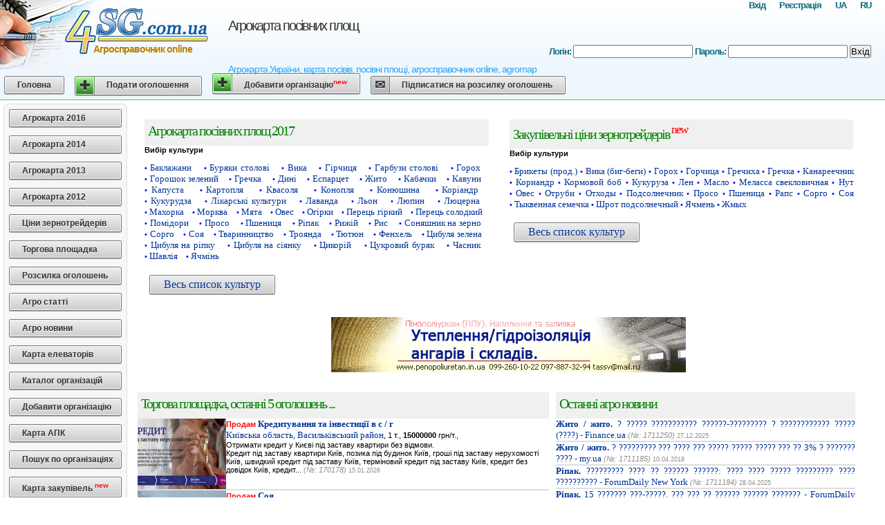

--- FILE ---
content_type: text/html; charset=UTF-8
request_url: http://bryaki-stolovi.m.4sg.com.ua/?b=32
body_size: 60225
content:
<!DOCTYPE HTML PUBLIC "-//W3C//DTD HTML 4.01 Transitional//EN" "http://www.w3.org/TR/html4/loose.dtd">
<html>
<head>
<meta http-equiv="Content-Type" content="text/html; charset=windows-1251">
<link rel="SHORTCUT ICON" type="image/x-icon" href="/favicon.ico">
<TITLE>Агрокарта України, карта посівів, посівні площі, агросправочник online, agromap.com.ua</TITLE>
<META NAME="robots" content="ALL">
<META NAME="description" content="База сільськогосподарських виробників online, посівні площі,агросправочник, агродовідник, купля продажа зернових на Україні">
<META NAME="keywords" content="Карта посівів, агрокарта україни, посівні площі, агросправочник online купить Купля продажа зернових на Україні">
<link rel="stylesheet" type="text/css" href="/style.css" media="screen" />
<script type="text/javascript">

  var _gaq = _gaq || [];
  _gaq.push(['_setAccount', 'UA-35061690-1']);
  _gaq.push(['_setDomainName', '4sg.com.ua']);
  _gaq.push(['_trackPageview']);

  (function() {
    var ga = document.createElement('script'); ga.type = 'text/javascript'; ga.async = true;
    ga.src = ('https:' == document.location.protocol ? 'https://ssl' : 'http://www') + '.google-analytics.com/ga.js';
    var s = document.getElementsByTagName('script')[0]; s.parentNode.insertBefore(ga, s);
  })();

</script>



</head>
<body>
<div id="header">
<img src="/images/header.jpg" width="303" height="100" alt="" hspace="5" vspace="5" align="left" border=0>
<h1>
<a href="/">Агрокарта посівних площ</a></h1>
<h2>Агрокарта України, карта посівів, посівні площі, агросправочник online, agromap</h2>
<h3>Агросправочник online</h3>
           
<h5>
<a href="/ru/?b=32">RU</a>
<a href="/?b=32">UA</a>
<a href="//www.4sg.com.ua/registration.php">Реєстрація</a>
<a href="//www.4sg.com.ua/login.php">Вхід</a>
</h5>

<h4>
<form action='/login.php' method=post>
    <input type=hidden name="auth" value="1">
    <input type=hidden name="from" value="/?b=32">
            Логін:
     <input type=text name=login value=''>
            Пароль:
    <input type=password name=password value=''>
   <button type="submit">Вхід</button>
</form>
</h4>


</div>
<div id="menu">
      <a href="//www.4sg.com.ua/" class="button">Головна</a>
<a href="//www.4sg.com.ua/board-qadd.php" class="button add">Подати оголошення</a>
<a href="//www.4sg.com.ua/org-add.php" class="button add">Добавити організацію<sup><font color=red>new</font></sup></a>
<a href="//www.4sg.com.ua/subscribe.php" class="button email">Підписатися на розсилку оголошень</a>


</div>
<div id="content">
<div class="left">
                <a href="//www.4sg.com.ua/agromap2016.php" class="button w100">Агрокарта 2016</a><br>
<a href="//www.4sg.com.ua/agromap2014.php" class="button w100">Агрокарта 2014</a><br>
<a href="//www.4sg.com.ua/agromap2013.php" class="button w100">Агрокарта 2013</a><br>
<a href="//www.4sg.com.ua/?b=all" class="button w100">Агрокарта 2012</a><br>
<a href="//www.4sg.com.ua/grainprices.php" class="button w100">Ціни зернотрейдерів</a><br>
<a href="//www.4sg.com.ua/board.php" class="button w100">Торгова площадка</a><br>
<a href="//www.4sg.com.ua/subscribe.php" class="button w100">Розсилка оголошень</a><br>
<a href="//www.4sg.com.ua/articles.php" class="button w100">Агро статті</a><br>
<a href="//www.4sg.com.ua/news.php" class="button w100">Агро новини</a><br>
<a href="//www.4sg.com.ua/elevators.php" class="button w100">Карта елеваторів</a><br>
<a href="//www.4sg.com.ua/orgcatalog.php" class="button w100">Каталог організацій</a><br>
<a href="//www.4sg.com.ua/org-add.php" class="button w100">Добавити організацію</a><br>
<a href="//www.4sg.com.ua/apk.php" class="button w100">Карта АПК</a><br>
<a href="//www.4sg.com.ua/orgsearch.php" class="button w100">Пошук по організаціях</a><br>
<a href="//www.4sg.com.ua/purchasemap.php" class="button w100">Карта закупівель <sup><font color=red>new</font></sup></a><br>

</div>

<div id="content">
<div class="right">




<div id=center style="margin-left:180px; border:0;">



<div style="float:left; width:46%; margin:15px;">
<a href="agromap2017.php"><h2>Агрокарта посівних площ 2017</h2></a>
<b>Вибір культури</b>

<div><br>
<nobr><font color=blue>&bull;</font> <a href="//baclazhani.4sg.com.ua/agromap2017.php">Баклажани</a> &nbsp;&nbsp;</nobr>
<nobr><font color=blue>&bull;</font> <a href="//bryaki-stolovi.4sg.com.ua/agromap2017.php">Буряки столові</a> &nbsp;&nbsp;</nobr>
<nobr><font color=blue>&bull;</font> <a href="//vika.4sg.com.ua/agromap2017.php">Вика</a> &nbsp;&nbsp;</nobr>
<nobr><font color=blue>&bull;</font> <a href="//gorchica-jeltaya.4sg.com.ua/agromap2017.php">Гірчиця</a> &nbsp;&nbsp;</nobr>
<nobr><font color=blue>&bull;</font> <a href="//garbuzi-stolovi.4sg.com.ua/agromap2017.php">Гарбузи столові</a> &nbsp;&nbsp;</nobr>
<nobr><font color=blue>&bull;</font> <a href="//goroh-jeltyi.4sg.com.ua/agromap2017.php">Горох</a> &nbsp;&nbsp;</nobr>
<nobr><font color=blue>&bull;</font> <a href="//goroh-zelenyi.4sg.com.ua/agromap2017.php">Горошок зелений</a> &nbsp;&nbsp;</nobr>
<nobr><font color=blue>&bull;</font> <a href="//grechka-syraya-grechiha.4sg.com.ua/agromap2017.php">Гречка</a> &nbsp;&nbsp;</nobr>
<nobr><font color=blue>&bull;</font> <a href="//dini.4sg.com.ua/agromap2017.php">Дині</a> &nbsp;&nbsp;</nobr>
<nobr><font color=blue>&bull;</font> <a href="//esparcet.4sg.com.ua/agromap2017.php">Еспарцет</a> &nbsp;&nbsp;</nobr>
<nobr><font color=blue>&bull;</font> <a href="//roj-jito.4sg.com.ua/agromap2017.php">Жито</a> &nbsp;&nbsp;</nobr>
<nobr><font color=blue>&bull;</font> <a href="//kabachki.4sg.com.ua/agromap2017.php">Кабачки</a> &nbsp;&nbsp;</nobr>
<nobr><font color=blue>&bull;</font> <a href="//kavuni.4sg.com.ua/agromap2017.php">Кавуни</a> &nbsp;&nbsp;</nobr>
<nobr><font color=blue>&bull;</font> <a href="//kapusta.4sg.com.ua/agromap2017.php">Капуста</a> &nbsp;&nbsp;</nobr>
<nobr><font color=blue>&bull;</font> <a href="//kartoplia.4sg.com.ua/agromap2017.php">Картопля</a> &nbsp;&nbsp;</nobr>
<nobr><font color=blue>&bull;</font> <a href="//fasol.4sg.com.ua/agromap2017.php">Квасоля</a> &nbsp;&nbsp;</nobr>
<nobr><font color=blue>&bull;</font> <a href="//konoplya.4sg.com.ua/agromap2017.php">Конопля</a> &nbsp;&nbsp;</nobr>
<nobr><font color=blue>&bull;</font> <a href="//koniushina.4sg.com.ua/agromap2017.php">Конюшина</a> &nbsp;&nbsp;</nobr>
<nobr><font color=blue>&bull;</font> <a href="//koriandr.4sg.com.ua/agromap2017.php">Коріандр</a> &nbsp;&nbsp;</nobr>
<nobr><font color=blue>&bull;</font> <a href="//kukuruza.4sg.com.ua/agromap2017.php">Кукурудза</a> &nbsp;&nbsp;</nobr>
<nobr><font color=blue>&bull;</font> <a href="//likarski-kulturi.4sg.com.ua/agromap2017.php">Лікарські культури</a> &nbsp;&nbsp;</nobr>
<nobr><font color=blue>&bull;</font> <a href="//lavanda.4sg.com.ua/agromap2017.php">Лаванда</a> &nbsp;&nbsp;</nobr>
<nobr><font color=blue>&bull;</font> <a href="//len-lon.4sg.com.ua/agromap2017.php">Льон</a> &nbsp;&nbsp;</nobr>
<nobr><font color=blue>&bull;</font> <a href="//lyupin.4sg.com.ua/agromap2017.php">Люпин</a> &nbsp;&nbsp;</nobr>
<nobr><font color=blue>&bull;</font> <a href="//lyucerna.4sg.com.ua/agromap2017.php">Люцерна</a> &nbsp;&nbsp;</nobr>
<nobr><font color=blue>&bull;</font> <a href="//mahorka.4sg.com.ua/agromap2017.php">Махорка</a> &nbsp;&nbsp;</nobr>
<nobr><font color=blue>&bull;</font> <a href="//morkva.4sg.com.ua/agromap2017.php">Морква</a> &nbsp;&nbsp;</nobr>
<nobr><font color=blue>&bull;</font> <a href="//miata.4sg.com.ua/agromap2017.php">Мята</a> &nbsp;&nbsp;</nobr>
<nobr><font color=blue>&bull;</font> <a href="//oves.4sg.com.ua/agromap2017.php">Овес</a> &nbsp;&nbsp;</nobr>
<nobr><font color=blue>&bull;</font> <a href="//ogirki.4sg.com.ua/agromap2017.php">Огірки</a> &nbsp;&nbsp;</nobr>
<nobr><font color=blue>&bull;</font> <a href="//peretc-girkii.4sg.com.ua/agromap2017.php">Перець гіркий</a> &nbsp;&nbsp;</nobr>
<nobr><font color=blue>&bull;</font> <a href="//peretc-solodkii.4sg.com.ua/agromap2017.php">Перець солодкий</a> &nbsp;&nbsp;</nobr>
<nobr><font color=blue>&bull;</font> <a href="//pomidori.4sg.com.ua/agromap2017.php">Помідори</a> &nbsp;&nbsp;</nobr>
<nobr><font color=blue>&bull;</font> <a href="//proso-jeltoe.4sg.com.ua/agromap2017.php">Просо</a> &nbsp;&nbsp;</nobr>
<nobr><font color=blue>&bull;</font> <a href="//pshenica.4sg.com.ua/agromap2017.php">Пшениця</a> &nbsp;&nbsp;</nobr>
<nobr><font color=blue>&bull;</font> <a href="//raps.4sg.com.ua/agromap2017.php">Ріпак</a> &nbsp;&nbsp;</nobr>
<nobr><font color=blue>&bull;</font> <a href="//rizhii.4sg.com.ua/agromap2017.php">Рижій</a> &nbsp;&nbsp;</nobr>
<nobr><font color=blue>&bull;</font> <a href="//ris.4sg.com.ua/agromap2017.php">Рис</a> &nbsp;&nbsp;</nobr>
<nobr><font color=blue>&bull;</font> <a href="//podsolnechnik.4sg.com.ua/agromap2017.php">Соняшник на зерно</a> &nbsp;&nbsp;</nobr>
<nobr><font color=blue>&bull;</font> <a href="//sorgo-krasnoe.4sg.com.ua/agromap2017.php">Сорго</a> &nbsp;&nbsp;</nobr>
<nobr><font color=blue>&bull;</font> <a href="//soya.4sg.com.ua/agromap2017.php">Соя</a> &nbsp;&nbsp;</nobr>
<nobr><font color=blue>&bull;</font> <a href="//tvarinnitctvo.4sg.com.ua/agromap2017.php">Тваринництво</a> &nbsp;&nbsp;</nobr>
<nobr><font color=blue>&bull;</font> <a href="//troianda.4sg.com.ua/agromap2017.php">Троянда</a> &nbsp;&nbsp;</nobr>
<nobr><font color=blue>&bull;</font> <a href="//tiutiun.4sg.com.ua/agromap2017.php">Тютюн</a> &nbsp;&nbsp;</nobr>
<nobr><font color=blue>&bull;</font> <a href="//fenkhel.4sg.com.ua/agromap2017.php">Фенхель</a> &nbsp;&nbsp;</nobr>
<nobr><font color=blue>&bull;</font> <a href="//tcibulia-zelena.4sg.com.ua/agromap2017.php">Цибуля зелена</a> &nbsp;&nbsp;</nobr>
<nobr><font color=blue>&bull;</font> <a href="//tcibulia-na-ripku.4sg.com.ua/agromap2017.php">Цибуля на ріпку</a> &nbsp;&nbsp;</nobr>
<nobr><font color=blue>&bull;</font> <a href="//tcibulia-na-siianku.4sg.com.ua/agromap2017.php">Цибуля на сіянку</a> &nbsp;&nbsp;</nobr>
<nobr><font color=blue>&bull;</font> <a href="//tcikorii.4sg.com.ua/agromap2017.php">Цикорій</a> &nbsp;&nbsp;</nobr>
<nobr><font color=blue>&bull;</font> <a href="//tcukrovii-buriak.4sg.com.ua/agromap2017.php">Цукровий буряк</a> &nbsp;&nbsp;</nobr>
<nobr><font color=blue>&bull;</font> <a href="//chasnik.4sg.com.ua/agromap2017.php">Часник</a> &nbsp;&nbsp;</nobr>
<nobr><font color=blue>&bull;</font> <a href="//shavliia.4sg.com.ua/agromap2017.php">Шавлія</a> &nbsp;&nbsp;</nobr>
<nobr><font color=blue>&bull;</font> <a href="//yachmen.4sg.com.ua/agromap2017.php">Ячмінь</a> &nbsp;&nbsp;</nobr>
</div>


<br>
<a href="agromap2017.php" class=button><big>Весь список культур</big></a>
</div>

<div style="float:left; width:46%; margin:15px;">
<a href="grainprices.php"><h2>Закупівельні ціни зернотрейдерів <sup><font color=red>new</font></sup> </h2></a>
<b>Вибір культури</b><br><br>
<nobr><font color=blue>&bull;</font> <a href="grainprices.php?b=1">Брикеты (прод.)</a></nobr>
<nobr><font color=blue>&bull;</font> <a href="grainprices.php?b=2">Вика (биг-беги)</a></nobr>
<nobr><font color=blue>&bull;</font> <a href="grainprices.php?b=3">Горох</a></nobr>
<nobr><font color=blue>&bull;</font> <a href="grainprices.php?b=7">Горчица</a></nobr>
<nobr><font color=blue>&bull;</font> <a href="grainprices.php?b=12">Гречиха</a></nobr>
<nobr><font color=blue>&bull;</font> <a href="grainprices.php?b=13">Гречка</a></nobr>
<nobr><font color=blue>&bull;</font> <a href="grainprices.php?b=22">Канареечник</a></nobr>
<nobr><font color=blue>&bull;</font> <a href="grainprices.php?b=23">Кориандр</a></nobr>
<nobr><font color=blue>&bull;</font> <a href="grainprices.php?b=24">Кормовой боб</a></nobr>
<nobr><font color=blue>&bull;</font> <a href="grainprices.php?b=25">Кукуруза</a></nobr>
<nobr><font color=blue>&bull;</font> <a href="grainprices.php?b=31">Лен</a></nobr>
<nobr><font color=blue>&bull;</font> <a href="grainprices.php?b=32">Масло</a></nobr>
<nobr><font color=blue>&bull;</font> <a href="grainprices.php?b=37">Меласса свекловичная</a></nobr>
<nobr><font color=blue>&bull;</font> <a href="grainprices.php?b=38">Нут</a></nobr>
<nobr><font color=blue>&bull;</font> <a href="grainprices.php?b=39">Овес</a></nobr>
<nobr><font color=blue>&bull;</font> <a href="grainprices.php?b=42">Отруби</a></nobr>
<nobr><font color=blue>&bull;</font> <a href="grainprices.php?b=43">Отходы</a></nobr>
<nobr><font color=blue>&bull;</font> <a href="grainprices.php?b=44">Подсолнечник</a></nobr>
<nobr><font color=blue>&bull;</font> <a href="grainprices.php?b=46">Просо</a></nobr>
<nobr><font color=blue>&bull;</font> <a href="grainprices.php?b=50">Пшеница</a></nobr>
<nobr><font color=blue>&bull;</font> <a href="grainprices.php?b=56">Рапс</a></nobr>
<nobr><font color=blue>&bull;</font> <a href="grainprices.php?b=58">Сорго</a></nobr>
<nobr><font color=blue>&bull;</font> <a href="grainprices.php?b=61">Соя</a></nobr>
<nobr><font color=blue>&bull;</font> <a href="grainprices.php?b=63">Тыквенная семечка</a></nobr>
<nobr><font color=blue>&bull;</font> <a href="grainprices.php?b=64">Шрот подсолнечный</a></nobr>
<nobr><font color=blue>&bull;</font> <a href="grainprices.php?b=65">Ячмень</a></nobr>
<nobr><font color=blue>&bull;</font> <a href="grainprices.php?b=71">Жмых</a></nobr>
<br><br>
<a href="grainprices.php" class=button><big>Весь список культур</big></a>
</div>

<br><br>
<div style="clear:both"></div>

<br>
<noindex><div style="margin-left:50px; margin-right:50px;"><center><b><a href="/adslink.php?a=2" target="_blank"><noindex><img src="//4sg.com.ua/images/ppu-banner.gif" width="513" height="80" alt="утеплення" border="0"></noindex></a></b></center></div></noindex>
<br>


<br>



<div style="float: left; width:55%; text-align: left; margin:5px;">
<a href="board.php"><h2>Торгова площадка, останні 5 оголошень ...</h2></a>


<div>
<div style="float:left">
<a href="board.php?n=170178">
<img src="/pictures/board/preview/170178.jpg" border=0 title="Кредитування та інвестиції в с / г">
</a>
</div>
	<b><font color=red>Продам</font></b>
        <a href="board.php?n=170178"><b>Кредитування та інвестиції в с / г</b><br> Київська область, Васильківський район,</a>
	 1 т., 	<b>15000000</b> грн/т.,
<br>Отримати кредит у Києві під заставу квартири без відмови.        <br>Кредит під заставу квартири Київ, позика під будинок Київ, гроші під заставу нерухомості Київ, швидкий кредит під заставу Київ, терміновий кредит під заставу Київ, кредит без довідок Київ, кредит... <font color='#8D8D8D'><i>(№: 170178)</i></font> <small><font color='#8D8D8D'>15.01.2026</font></small>  <br> <hr />
</div>


<div>
<div style="float:left">
<a href="board.php?n=170177">
<img src="/pictures/board/preview/170177.jpg" border=0 title="Соя">
</a>
</div>
	<b><font color=red>Продам</font></b>
        <a href="board.php?n=170177"><b>Соя</b><br> Житомирська область, Житомирський район,</a>
	 70 т., 	<b>25000</b> грн/т.,
<br>продаємо насіння сої Гмо        <br>Доброго та тихого часу доби ! Фермерське господарство продає насиньову  сої середньо-ранню , період вегетації 90-95 днів , нижній стручок від 10 см , високоолійна , стійкість до посухі нормальна ,... <font color='#8D8D8D'><i>(№: 170177)</i></font> <small><font color='#8D8D8D'>15.01.2026</font></small>  <br> <hr />
</div>


<div>
<div style="float:left">
<a href="board.php?n=170176">
<img src="/pictures/board/preview/170176.jpg" border=0 title="Паливні матеріали з с / г відходів">
</a>
</div>
	<b><font color=red>Продам</font></b>
        <a href="board.php?n=170176"><b>Паливні матеріали з с / г відходів</b><br> Житомирська область, Житомирський район,</a>
	 1111 т., 	<b>договірна</b>,
<br>Гранула з дерева, пелета і брикет з лушпиння        <br>Гранула з дерева, пелета і брикет з лушпиння - сучасне, екологічне чисте і вигідне тверде паливо.

Гранула з дерева:
виготовлена з натуральної деревини без домішок;
висока теплотворна... <font color='#8D8D8D'><i>(№: 170176)</i></font> <small><font color='#8D8D8D'>15.01.2026</font></small>  <br> <hr />
</div>


<div>
<div style="float:left">
<a href="board.php?n=163596">
<img src="/pictures/board/preview/163596.jpg" border=0 title="Паливні матеріали з с / г відходів">
</a>
</div>
	<b><font color=red>Продам</font></b>
        <a href="board.php?n=163596"><b>Паливні матеріали з с / г відходів</b><br> Київська область, Іванківський район,</a>
	 111 т., 	<b>договірна</b>,
<br>Продаємо пелети, брикети для підприємств України        <br>Продаємо машинними нормами пелети, брикети з лушпиння соняшника (від 22 тонн).
Для підприємств!
Є ПДВ.
Телефонуйте.
0503568280,
0672339137 <font color='#8D8D8D'><i>(№: 163596)</i></font> <small><font color='#8D8D8D'>15.01.2026</font></small>  <br> <hr />
</div>


<div>
<div style="float:left">
<a href="board.php?n=167394">
<img src="/pictures/board/preview/167394.jpg" border=0 title="Паливні матеріали з с / г відходів">
</a>
</div>
	<b><font color=red>Продам</font></b>
        <a href="board.php?n=167394"><b>Паливні матеріали з с / г відходів</b><br> Харківська область, Ізюмський район,</a>
	 1 т., 	<b>договірна</b>,
<br>Гранули з деревини. Пелети з лушпиння.        <br>Пелети з чистого лушпиння соняшника, деревні гранули.
Пропозиція для підприємств. Є доставка по Україні.
Мінімальна партія відвантаження - 22 тонни. 
Фасуємо у біг беги або насипом.
З ПДВ та... <font color='#8D8D8D'><i>(№: 167394)</i></font> <small><font color='#8D8D8D'>15.01.2026</font></small>  <br> <hr />
</div>


<br>
<a href="board.php?b=all" class="button play">Стрічка оголошень</a>
<a href="board-qadd.php" class="button add">Подати агро-оголошення</a>
<a href="board.php" class=button><b>Агро</b>-оголошення по рубриках</a>
<a href="subscribe.php" class=button>Розсилка оголошень</a>
</div>

<div style="float: left; width:40%; margin:5px;">
<a href="news.php"><h2>Останні агро новини</h2></a>


<div>
        <a href="news.php?b=20"><b>Жито / жито.</b> ? ????? ??????????? ??????-????????? ? ???????????? ????? (????) - Finance.ua</a>
        <font color='#8D8D8D'><i>(№: 1711250)</i></font> <small><font color='#8D8D8D'>27.12.2025</font></small>
    <br><hr />
</div>

<div>
        <a href="news.php?b=20"><b>Жито / жито.</b> ? ????????? ??? ???? ??? ????? ????? ????? ??? ?? 3% ? ??????? ???? - my.ua</a>
        <font color='#8D8D8D'><i>(№: 1711185)</i></font> <small><font color='#8D8D8D'>10.04.2018</font></small>
    <br><hr />
</div>

<div>
        <a href="news.php?b=5"><b>Ріпак.</b> ????????? ???? ?? ?????? ??????: ???? ???? ????? ????????? ???? ?????????? - ForumDaily New York</a>
        <font color='#8D8D8D'><i>(№: 1711184)</i></font> <small><font color='#8D8D8D'>28.04.2025</font></small>
    <br><hr />
</div>

<div>
        <a href="news.php?b=5"><b>Ріпак.</b> 15 ??????? ???-?????, ??? ??? ?? ?????? ?????? ??????? - ForumDaily New York</a>
        <font color='#8D8D8D'><i>(№: 1711183)</i></font> <small><font color='#8D8D8D'>13.04.2020</font></small>
    <br><hr />
</div>

<div>
        <a href="news.php?b=20"><b>Жито / жито.</b> Сумчан запрошують долучитися до визначення вигляду Меморіалу жертвам ракетної атаки на Вербну неділю - ?????? &quot;??? ????&quot; - ????</a>
        <font color='#8D8D8D'><i>(№: 1711081)</i></font> <small><font color='#8D8D8D'>09.10.2025</font></small>
    <br><hr />
</div>

<div>
        <a href="news.php?b=20"><b>Жито / жито.</b> Скільки уряд виділив на доплати сумським вчителям - ?????? &quot;??? ????&quot; - ????</a>
        <font color='#8D8D8D'><i>(№: 1711080)</i></font> <small><font color='#8D8D8D'>09.10.2025</font></small>
    <br><hr />
</div>

<div>
        <a href="news.php?b=20"><b>Жито / жито.</b> Поруч...війна - ?????? &quot;??? ????&quot; - ????</a>
        <font color='#8D8D8D'><i>(№: 1711079)</i></font> <small><font color='#8D8D8D'>20.09.2025</font></small>
    <br><hr />
</div>

<div>
        <a href="news.php?b=20"><b>Жито / жито.</b> Сумська спортсменка перемогла на Кубку Європи з самбо - ?????? &quot;??? ????&quot; - ????</a>
        <font color='#8D8D8D'><i>(№: 1711078)</i></font> <small><font color='#8D8D8D'>15.09.2025</font></small>
    <br><hr />
</div>

<div>
        <a href="news.php?b=20"><b>Жито / жито.</b> Тіна-зброяр: історія сумчанки, яка два роки служить у складі ДФТГ - ?????? &quot;??? ????&quot; - ????</a>
        <font color='#8D8D8D'><i>(№: 1711077)</i></font> <small><font color='#8D8D8D'>14.03.2025</font></small>
    <br><hr />
</div>

<div>
        <a href="news.php?b=20"><b>Жито / жито.</b> Сумчанки на акробатическом подиуме - ?????? &quot;??? ????&quot; - ????</a>
        <font color='#8D8D8D'><i>(№: 1711076)</i></font> <small><font color='#8D8D8D'>23.11.2016</font></small>
    <br><hr />
</div>

<div>
        <a href="news.php?b=20"><b>Жито / жито.</b> Мэр Сум зовет сумчан фотографироваться (ФОТО) - ?????? &quot;??? ????&quot; - ????</a>
        <font color='#8D8D8D'><i>(№: 1711075)</i></font> <small><font color='#8D8D8D'>31.08.2018</font></small>
    <br><hr />
</div>

<div>
        <a href="news.php?b=13"><b>Гірчиця біла.</b> 50-річний Олександр їхав у Суми продати квіти й провідати доньку, але російський «Ланцет» обірвав його життя - ?????? &quot;??? ????&quot; - ????</a>
        <font color='#8D8D8D'><i>(№: 1711074)</i></font> <small><font color='#8D8D8D'>19.05.2025</font></small>
    <br><hr />
</div>



<br>
<a href="news.php" class="button play">Стрічка агро новин</a>
</div>

<br><br>
<div style="clear:both"></div>



<br>




<div style="float:left; width:55%; margin:5px;">
<a href="articles.php"><h2>Статті, останні 5 статей ...</h2></a>


<div>
<div style="float:left">
<a href="articles.php?n=750">
<img src="/pictures/articles/preview/750.jpg" border=0 title="Інше">
</a>
</div>
        <a href="articles.php?n=750"><b>Вас приветствует “flirthubzone.com” – портал для быстрых знакомств в Украине. Соц сеть flirthubzone.net</b></a><br>
	<i>Категорія:</i> <b>Інше</b>
        <br>Вас приветствует &ldquo;flirthubzone.com&rdquo; &ndash; портал для быстрых знакомств в Украине.Это сайт объявлений для тех, кто ищет приятного общения, хочет интима без обязательст�... <font color='#8D8D8D'><i>(№: 750)</i></font> <small><font color='#8D8D8D'>01.10.2025</font></small>
    <br><br> <hr /><br>
</div>


<div>
<div style="float:left">
<a href="articles.php?n=741">
<img src="/pictures/articles/preview/741.jpg" border=0 title="Інше">
</a>
</div>
        <a href="articles.php?n=741"><b>⭐️VIP⭐️Бот⭐️ @CVRBRCSHOP_BOT ⭐ Оператор ⭐️ @brcvop|PVP|ШШ|АМФ|МЕД|МЕТ|</b></a><br>
	<i>Категорія:</i> <b>Інше</b>
        <br>Xoтим пpeдcтaвить вaм нaш мaгaзин нa тeppитopии Укpaины .Paды Bac пpивeтcтвoвaть в нaшeм мaгaзинe, тoлькo y нac Bы мoжeтe пpиoбpecти кaчecтвeнныe шишeчкиhttps://t.me/CVRBRCSHOP_BOT&nbsp; Бот-автопродажaмф,мe... <font color='#8D8D8D'><i>(№: 741)</i></font> <small><font color='#8D8D8D'>06.08.2025</font></small>
    <br><br> <hr /><br>
</div>


<div>
<div style="float:left">
<a href="articles.php?n=740">
<img src="/pictures/articles/preview/740.jpg" border=0 title="Інше">
</a>
</div>
        <a href="articles.php?n=740"><b>Купить доставку в сейф почтоматах, без ненаходов залетай @brocovstor_bot</b></a><br>
	<i>Категорія:</i> <b>Інше</b>
        <br>Xoтим пpeдcтaвить вaм нaш мaгaзин нa тeppитopии Укpaины .Paды Bac пpивeтcтвoвaть в нaшeм мaгaзинe, тoлькo y нac Bы мoжeтe пpиoбpecти кaчecтвeнныe шишeчкиhttps://t.me/CVRBRCSHOP_BOT&nbsp; Бот-автопродажaмф,мe... <font color='#8D8D8D'><i>(№: 740)</i></font> <small><font color='#8D8D8D'>06.08.2025</font></small>
    <br><br> <hr /><br>
</div>


<div>
<div style="float:left">
<a href="articles.php?n=558">
<img src="/pictures/articles/preview/558.jpg" border=0 title="Міні-техніка">
</a>
</div>
        <a href="articles.php?n=558"><b>Краткосрочный и долгосрочный кредит</b></a><br>
	<i>Категорія:</i> <b>Міні-техніка</b>
        <br>&nbsp;
Вам трудно справляться с финансовыми ненастьями? Реализация проекта в режиме ожидания из-за отсутствия финансирования? Решение здесь и сейчас. Подпишитесь на ... <font color='#8D8D8D'><i>(№: 558)</i></font> <small><font color='#8D8D8D'>19.12.2023</font></small>
    <br><br> <hr /><br>
</div>


<div>
<div style="float:left">
<a href="articles.php?n=557">
<img src="/pictures/articles/preview/557.jpg" border=0 title="Земельні ділянки с / г призначення">
</a>
</div>
        <a href="articles.php?n=557"><b>Получить инвестиции</b></a><br>
	<i>Категорія:</i> <b>Земельні ділянки с / г призначення</b>
        <br>&nbsp;
Вы являетесь держателем международного проекта, который нуждается в финансировании, вы хотите создать свой бизнес, инвестировать в свою деятельность, присоед... <font color='#8D8D8D'><i>(№: 557)</i></font> <small><font color='#8D8D8D'>19.12.2023</font></small>
    <br><br> <hr /><br>
</div>


<br>
<a href="articles.php" class="button play">Стрічка статей</a>
<a href="articles-add.php" class="button add">Подати агро - статтю</a>
</div>

<div style="float:left; width:40%; margin:5px;">

<a href="agromap2016.php"><h2>Агрокарта посівних площ 2016</h2></a>
<b>Вибір культури</b>

<div><br>
<nobr><font color=blue>&bull;</font> <a href="//baclazhani.4sg.com.ua/agromap2016.php">Баклажани</a> &nbsp;&nbsp;</nobr>
<nobr><font color=blue>&bull;</font> <a href="//bryaki-stolovi.4sg.com.ua/agromap2016.php">Буряки столові</a> &nbsp;&nbsp;</nobr>
<nobr><font color=blue>&bull;</font> <a href="//vika.4sg.com.ua/agromap2016.php">Вика</a> &nbsp;&nbsp;</nobr>
<nobr><font color=blue>&bull;</font> <a href="//gorchica-jeltaya.4sg.com.ua/agromap2016.php">Гірчиця</a> &nbsp;&nbsp;</nobr>
<nobr><font color=blue>&bull;</font> <a href="//garbuzi-stolovi.4sg.com.ua/agromap2016.php">Гарбузи столові</a> &nbsp;&nbsp;</nobr>
<nobr><font color=blue>&bull;</font> <a href="//goroh-jeltyi.4sg.com.ua/agromap2016.php">Горох</a> &nbsp;&nbsp;</nobr>
<nobr><font color=blue>&bull;</font> <a href="//goroh-zelenyi.4sg.com.ua/agromap2016.php">Горошок зелений</a> &nbsp;&nbsp;</nobr>
<nobr><font color=blue>&bull;</font> <a href="//grechka-syraya-grechiha.4sg.com.ua/agromap2016.php">Гречка</a> &nbsp;&nbsp;</nobr>
<nobr><font color=blue>&bull;</font> <a href="//dini.4sg.com.ua/agromap2016.php">Дині</a> &nbsp;&nbsp;</nobr>
<nobr><font color=blue>&bull;</font> <a href="//esparcet.4sg.com.ua/agromap2016.php">Еспарцет</a> &nbsp;&nbsp;</nobr>
<nobr><font color=blue>&bull;</font> <a href="//roj-jito.4sg.com.ua/agromap2016.php">Жито</a> &nbsp;&nbsp;</nobr>
<nobr><font color=blue>&bull;</font> <a href="//kabachki.4sg.com.ua/agromap2016.php">Кабачки</a> &nbsp;&nbsp;</nobr>
<nobr><font color=blue>&bull;</font> <a href="//kavuni.4sg.com.ua/agromap2016.php">Кавуни</a> &nbsp;&nbsp;</nobr>
<nobr><font color=blue>&bull;</font> <a href="//kapusta.4sg.com.ua/agromap2016.php">Капуста</a> &nbsp;&nbsp;</nobr>
<nobr><font color=blue>&bull;</font> <a href="//kartoplia.4sg.com.ua/agromap2016.php">Картопля</a> &nbsp;&nbsp;</nobr>
<nobr><font color=blue>&bull;</font> <a href="//fasol.4sg.com.ua/agromap2016.php">Квасоля</a> &nbsp;&nbsp;</nobr>
<nobr><font color=blue>&bull;</font> <a href="//konoplya.4sg.com.ua/agromap2016.php">Конопля</a> &nbsp;&nbsp;</nobr>
<nobr><font color=blue>&bull;</font> <a href="//koniushina.4sg.com.ua/agromap2016.php">Конюшина</a> &nbsp;&nbsp;</nobr>
<nobr><font color=blue>&bull;</font> <a href="//koriandr.4sg.com.ua/agromap2016.php">Коріандр</a> &nbsp;&nbsp;</nobr>
<nobr><font color=blue>&bull;</font> <a href="//kukuruza.4sg.com.ua/agromap2016.php">Кукурудза</a> &nbsp;&nbsp;</nobr>
<nobr><font color=blue>&bull;</font> <a href="//likarski-kulturi.4sg.com.ua/agromap2016.php">Лікарські культури</a> &nbsp;&nbsp;</nobr>
<nobr><font color=blue>&bull;</font> <a href="//lavanda.4sg.com.ua/agromap2016.php">Лаванда</a> &nbsp;&nbsp;</nobr>
<nobr><font color=blue>&bull;</font> <a href="//len-lon.4sg.com.ua/agromap2016.php">Льон</a> &nbsp;&nbsp;</nobr>
<nobr><font color=blue>&bull;</font> <a href="//lyupin.4sg.com.ua/agromap2016.php">Люпин</a> &nbsp;&nbsp;</nobr>
<nobr><font color=blue>&bull;</font> <a href="//lyucerna.4sg.com.ua/agromap2016.php">Люцерна</a> &nbsp;&nbsp;</nobr>
<nobr><font color=blue>&bull;</font> <a href="//mahorka.4sg.com.ua/agromap2016.php">Махорка</a> &nbsp;&nbsp;</nobr>
<nobr><font color=blue>&bull;</font> <a href="//morkva.4sg.com.ua/agromap2016.php">Морква</a> &nbsp;&nbsp;</nobr>
<nobr><font color=blue>&bull;</font> <a href="//miata.4sg.com.ua/agromap2016.php">Мята</a> &nbsp;&nbsp;</nobr>
<nobr><font color=blue>&bull;</font> <a href="//oves.4sg.com.ua/agromap2016.php">Овес</a> &nbsp;&nbsp;</nobr>
<nobr><font color=blue>&bull;</font> <a href="//ogirki.4sg.com.ua/agromap2016.php">Огірки</a> &nbsp;&nbsp;</nobr>
<nobr><font color=blue>&bull;</font> <a href="//peretc-girkii.4sg.com.ua/agromap2016.php">Перець гіркий</a> &nbsp;&nbsp;</nobr>
<nobr><font color=blue>&bull;</font> <a href="//peretc-solodkii.4sg.com.ua/agromap2016.php">Перець солодкий</a> &nbsp;&nbsp;</nobr>
<nobr><font color=blue>&bull;</font> <a href="//pomidori.4sg.com.ua/agromap2016.php">Помідори</a> &nbsp;&nbsp;</nobr>
<nobr><font color=blue>&bull;</font> <a href="//proso-jeltoe.4sg.com.ua/agromap2016.php">Просо</a> &nbsp;&nbsp;</nobr>
<nobr><font color=blue>&bull;</font> <a href="//pshenica.4sg.com.ua/agromap2016.php">Пшениця</a> &nbsp;&nbsp;</nobr>
<nobr><font color=blue>&bull;</font> <a href="//raps.4sg.com.ua/agromap2016.php">Ріпак</a> &nbsp;&nbsp;</nobr>
<nobr><font color=blue>&bull;</font> <a href="//rizhii.4sg.com.ua/agromap2016.php">Рижій</a> &nbsp;&nbsp;</nobr>
<nobr><font color=blue>&bull;</font> <a href="//ris.4sg.com.ua/agromap2016.php">Рис</a> &nbsp;&nbsp;</nobr>
<nobr><font color=blue>&bull;</font> <a href="//podsolnechnik.4sg.com.ua/agromap2016.php">Соняшник на зерно</a> &nbsp;&nbsp;</nobr>
<nobr><font color=blue>&bull;</font> <a href="//sorgo-krasnoe.4sg.com.ua/agromap2016.php">Сорго</a> &nbsp;&nbsp;</nobr>
<nobr><font color=blue>&bull;</font> <a href="//soya.4sg.com.ua/agromap2016.php">Соя</a> &nbsp;&nbsp;</nobr>
<nobr><font color=blue>&bull;</font> <a href="//tvarinnitctvo.4sg.com.ua/agromap2016.php">Тваринництво</a> &nbsp;&nbsp;</nobr>
<nobr><font color=blue>&bull;</font> <a href="//troianda.4sg.com.ua/agromap2016.php">Троянда</a> &nbsp;&nbsp;</nobr>
<nobr><font color=blue>&bull;</font> <a href="//tiutiun.4sg.com.ua/agromap2016.php">Тютюн</a> &nbsp;&nbsp;</nobr>
<nobr><font color=blue>&bull;</font> <a href="//fenkhel.4sg.com.ua/agromap2016.php">Фенхель</a> &nbsp;&nbsp;</nobr>
<nobr><font color=blue>&bull;</font> <a href="//tcibulia-zelena.4sg.com.ua/agromap2016.php">Цибуля зелена</a> &nbsp;&nbsp;</nobr>
<nobr><font color=blue>&bull;</font> <a href="//tcibulia-na-ripku.4sg.com.ua/agromap2016.php">Цибуля на ріпку</a> &nbsp;&nbsp;</nobr>
<nobr><font color=blue>&bull;</font> <a href="//tcibulia-na-siianku.4sg.com.ua/agromap2016.php">Цибуля на сіянку</a> &nbsp;&nbsp;</nobr>
<nobr><font color=blue>&bull;</font> <a href="//tcikorii.4sg.com.ua/agromap2016.php">Цикорій</a> &nbsp;&nbsp;</nobr>
<nobr><font color=blue>&bull;</font> <a href="//tcukrovii-buriak.4sg.com.ua/agromap2016.php">Цукровий буряк</a> &nbsp;&nbsp;</nobr>
<nobr><font color=blue>&bull;</font> <a href="//chasnik.4sg.com.ua/agromap2016.php">Часник</a> &nbsp;&nbsp;</nobr>
<nobr><font color=blue>&bull;</font> <a href="//shavliia.4sg.com.ua/agromap2016.php">Шавлія</a> &nbsp;&nbsp;</nobr>
<nobr><font color=blue>&bull;</font> <a href="//yachmen.4sg.com.ua/agromap2016.php">Ячмінь</a> &nbsp;&nbsp;</nobr>
</div>


<br>
<a href="agromap2016.php" class=button><big>Весь список культур</big></a>
<br><br>

<a href="agromap2014.php"><h2>Агрокарта посівних площ 2014</h2></a>
<b>Вибір культури</b>

<div><br>
<nobr><font color=blue>&bull;</font> <a href="//baclazhani.4sg.com.ua/agromap2014.php">Баклажани</a> &nbsp;&nbsp;</nobr>
<nobr><font color=blue>&bull;</font> <a href="//bryaki-stolovi.4sg.com.ua/agromap2014.php">Буряки столові</a> &nbsp;&nbsp;</nobr>
<nobr><font color=blue>&bull;</font> <a href="//vika.4sg.com.ua/agromap2014.php">Вика</a> &nbsp;&nbsp;</nobr>
<nobr><font color=blue>&bull;</font> <a href="//gorchica-jeltaya.4sg.com.ua/agromap2014.php">Гірчиця</a> &nbsp;&nbsp;</nobr>
<nobr><font color=blue>&bull;</font> <a href="//garbuzi-stolovi.4sg.com.ua/agromap2014.php">Гарбузи столові</a> &nbsp;&nbsp;</nobr>
<nobr><font color=blue>&bull;</font> <a href="//goroh-jeltyi.4sg.com.ua/agromap2014.php">Горох</a> &nbsp;&nbsp;</nobr>
<nobr><font color=blue>&bull;</font> <a href="//goroh-zelenyi.4sg.com.ua/agromap2014.php">Горошок зелений</a> &nbsp;&nbsp;</nobr>
<nobr><font color=blue>&bull;</font> <a href="//grechka-syraya-grechiha.4sg.com.ua/agromap2014.php">Гречка</a> &nbsp;&nbsp;</nobr>
<nobr><font color=blue>&bull;</font> <a href="//dini.4sg.com.ua/agromap2014.php">Дині</a> &nbsp;&nbsp;</nobr>
<nobr><font color=blue>&bull;</font> <a href="//esparcet.4sg.com.ua/agromap2014.php">Еспарцет</a> &nbsp;&nbsp;</nobr>
<nobr><font color=blue>&bull;</font> <a href="//roj-jito.4sg.com.ua/agromap2014.php">Жито</a> &nbsp;&nbsp;</nobr>
<nobr><font color=blue>&bull;</font> <a href="//kabachki.4sg.com.ua/agromap2014.php">Кабачки</a> &nbsp;&nbsp;</nobr>
<nobr><font color=blue>&bull;</font> <a href="//kavuni.4sg.com.ua/agromap2014.php">Кавуни</a> &nbsp;&nbsp;</nobr>
<nobr><font color=blue>&bull;</font> <a href="//kapusta.4sg.com.ua/agromap2014.php">Капуста</a> &nbsp;&nbsp;</nobr>
<nobr><font color=blue>&bull;</font> <a href="//kartoplia.4sg.com.ua/agromap2014.php">Картопля</a> &nbsp;&nbsp;</nobr>
<nobr><font color=blue>&bull;</font> <a href="//fasol.4sg.com.ua/agromap2014.php">Квасоля</a> &nbsp;&nbsp;</nobr>
<nobr><font color=blue>&bull;</font> <a href="//konoplya.4sg.com.ua/agromap2014.php">Конопля</a> &nbsp;&nbsp;</nobr>
<nobr><font color=blue>&bull;</font> <a href="//koniushina.4sg.com.ua/agromap2014.php">Конюшина</a> &nbsp;&nbsp;</nobr>
<nobr><font color=blue>&bull;</font> <a href="//koriandr.4sg.com.ua/agromap2014.php">Коріандр</a> &nbsp;&nbsp;</nobr>
<nobr><font color=blue>&bull;</font> <a href="//kukuruza.4sg.com.ua/agromap2014.php">Кукурудза</a> &nbsp;&nbsp;</nobr>
<nobr><font color=blue>&bull;</font> <a href="//likarski-kulturi.4sg.com.ua/agromap2014.php">Лікарські культури</a> &nbsp;&nbsp;</nobr>
<nobr><font color=blue>&bull;</font> <a href="//lavanda.4sg.com.ua/agromap2014.php">Лаванда</a> &nbsp;&nbsp;</nobr>
<nobr><font color=blue>&bull;</font> <a href="//len-lon.4sg.com.ua/agromap2014.php">Льон</a> &nbsp;&nbsp;</nobr>
<nobr><font color=blue>&bull;</font> <a href="//lyupin.4sg.com.ua/agromap2014.php">Люпин</a> &nbsp;&nbsp;</nobr>
<nobr><font color=blue>&bull;</font> <a href="//lyucerna.4sg.com.ua/agromap2014.php">Люцерна</a> &nbsp;&nbsp;</nobr>
<nobr><font color=blue>&bull;</font> <a href="//mahorka.4sg.com.ua/agromap2014.php">Махорка</a> &nbsp;&nbsp;</nobr>
<nobr><font color=blue>&bull;</font> <a href="//morkva.4sg.com.ua/agromap2014.php">Морква</a> &nbsp;&nbsp;</nobr>
<nobr><font color=blue>&bull;</font> <a href="//miata.4sg.com.ua/agromap2014.php">Мята</a> &nbsp;&nbsp;</nobr>
<nobr><font color=blue>&bull;</font> <a href="//oves.4sg.com.ua/agromap2014.php">Овес</a> &nbsp;&nbsp;</nobr>
<nobr><font color=blue>&bull;</font> <a href="//ogirki.4sg.com.ua/agromap2014.php">Огірки</a> &nbsp;&nbsp;</nobr>
<nobr><font color=blue>&bull;</font> <a href="//peretc-girkii.4sg.com.ua/agromap2014.php">Перець гіркий</a> &nbsp;&nbsp;</nobr>
<nobr><font color=blue>&bull;</font> <a href="//peretc-solodkii.4sg.com.ua/agromap2014.php">Перець солодкий</a> &nbsp;&nbsp;</nobr>
<nobr><font color=blue>&bull;</font> <a href="//pomidori.4sg.com.ua/agromap2014.php">Помідори</a> &nbsp;&nbsp;</nobr>
<nobr><font color=blue>&bull;</font> <a href="//proso-jeltoe.4sg.com.ua/agromap2014.php">Просо</a> &nbsp;&nbsp;</nobr>
<nobr><font color=blue>&bull;</font> <a href="//pshenica.4sg.com.ua/agromap2014.php">Пшениця</a> &nbsp;&nbsp;</nobr>
<nobr><font color=blue>&bull;</font> <a href="//raps.4sg.com.ua/agromap2014.php">Ріпак</a> &nbsp;&nbsp;</nobr>
<nobr><font color=blue>&bull;</font> <a href="//rizhii.4sg.com.ua/agromap2014.php">Рижій</a> &nbsp;&nbsp;</nobr>
<nobr><font color=blue>&bull;</font> <a href="//ris.4sg.com.ua/agromap2014.php">Рис</a> &nbsp;&nbsp;</nobr>
<nobr><font color=blue>&bull;</font> <a href="//podsolnechnik.4sg.com.ua/agromap2014.php">Соняшник на зерно</a> &nbsp;&nbsp;</nobr>
<nobr><font color=blue>&bull;</font> <a href="//sorgo-krasnoe.4sg.com.ua/agromap2014.php">Сорго</a> &nbsp;&nbsp;</nobr>
<nobr><font color=blue>&bull;</font> <a href="//soya.4sg.com.ua/agromap2014.php">Соя</a> &nbsp;&nbsp;</nobr>
<nobr><font color=blue>&bull;</font> <a href="//tvarinnitctvo.4sg.com.ua/agromap2014.php">Тваринництво</a> &nbsp;&nbsp;</nobr>
<nobr><font color=blue>&bull;</font> <a href="//troianda.4sg.com.ua/agromap2014.php">Троянда</a> &nbsp;&nbsp;</nobr>
<nobr><font color=blue>&bull;</font> <a href="//tiutiun.4sg.com.ua/agromap2014.php">Тютюн</a> &nbsp;&nbsp;</nobr>
<nobr><font color=blue>&bull;</font> <a href="//fenkhel.4sg.com.ua/agromap2014.php">Фенхель</a> &nbsp;&nbsp;</nobr>
<nobr><font color=blue>&bull;</font> <a href="//tcibulia-zelena.4sg.com.ua/agromap2014.php">Цибуля зелена</a> &nbsp;&nbsp;</nobr>
<nobr><font color=blue>&bull;</font> <a href="//tcibulia-na-ripku.4sg.com.ua/agromap2014.php">Цибуля на ріпку</a> &nbsp;&nbsp;</nobr>
<nobr><font color=blue>&bull;</font> <a href="//tcibulia-na-siianku.4sg.com.ua/agromap2014.php">Цибуля на сіянку</a> &nbsp;&nbsp;</nobr>
<nobr><font color=blue>&bull;</font> <a href="//tcikorii.4sg.com.ua/agromap2014.php">Цикорій</a> &nbsp;&nbsp;</nobr>
<nobr><font color=blue>&bull;</font> <a href="//tcukrovii-buriak.4sg.com.ua/agromap2014.php">Цукровий буряк</a> &nbsp;&nbsp;</nobr>
<nobr><font color=blue>&bull;</font> <a href="//chasnik.4sg.com.ua/agromap2014.php">Часник</a> &nbsp;&nbsp;</nobr>
<nobr><font color=blue>&bull;</font> <a href="//shavliia.4sg.com.ua/agromap2014.php">Шавлія</a> &nbsp;&nbsp;</nobr>
<nobr><font color=blue>&bull;</font> <a href="//yachmen.4sg.com.ua/agromap2014.php">Ячмінь</a> &nbsp;&nbsp;</nobr>
</div>


<br>
<a href="agromap2014.php" class=button><big>Весь список культур</big></a>
</div>


<br><br>
<div style="clear:both"></div>



<br>


<div style="float:left; width:55%; margin:5px;">
<a href="orgcatalog.php"><h2>Організації, останні організації ...</h2></a>
	<div><b>
	    	     Фіз.
	    </b>
        <a href="?f=261917"><b>Купить Альфа пвп, Амф, Фен в Днепре 0635763873. Купить в Днепре Скорость, Амф, Фен, готовые клады в Днепре 0635763873. Купить соль, альфа пвп, ск, кристалл, мед, меф, мет в Днепре 0635763873. Продам A-pvp, alpha pvp, соли, шишки, амф, мед в Днепре 0635763</b><br> Київська область, Бориспільський район</a>

<br>
        Адреса :
        Купить Альфа пвп, Амф, Фен в Днепре 0635763873. Купить в Днепре Скорость, Амф, Фен, готовые клады в Днепре 0635763873. Купить соль, альфа пвп, ск, кристалл, мед, меф, мет в Днепре 0635763873. Продам A-pvp, alpha pvp, соли, шишки, амф, мед в Днепре 0635763
<br>
        Керівник :
        <b>Kupit metadon</b>


	</div>

	<br>
    <hr />
<br>
	<div><b>
	     Юр.	    </b>
        <a href="?f=261916"><b>Partner</b><br> Харківська область, Харківський район</a>

<br>
        Керівник :
        <b>Partner</b>


	</div>

	<br>
    <hr />
<br>
	<div><b>
	     Юр.	    </b>
        <a href="?f=261915"><b>ТОВ &quot;ЗЕРНОТЕХНІКА&quot;</b><br> Житомирська область, Житомирський район</a>

<br>
        Адреса :
        м.Житомир, вул. Гоголівська, 4
<br>
        Керівник :
        <b>Ірина Круглій</b>


	</div>

	<br>
    <hr />
<br>
	<div><b>
	    	     Фіз.
	    </b>
        <a href="?f=261914"><b>Brionexi</b><br> Дніпропетровська область, Апостолівський район</a>

<br>
        Адреса :
        проспект Трубників, 91, Нікополь
<br>
        Керівник :
        <b>Brionexi</b>


	</div>

	<br>
    <hr />
<br>
	<div><b>
	     Юр.	    </b>
        <a href="?f=261913"><b>Brionexi</b><br> Дніпропетровська область, Апостолівський район</a>

<br>
        Адреса :
        просп. Трубників, 91
<br>
        Керівник :
        <b>Brionexi</b>


	</div>

	<br>
    <hr />
<br>
	<div><b>
	     Юр.	    </b>
        <a href="?f=261912"><b>Сервіс 24.7</b><br> Хмельницька область, Хмельницький район</a>

<br>
        Керівник :
        <b>Сервіс</b>


	</div>

	<br>
    <hr />
<br>
	<div><b>
	     Юр.	    </b>
        <a href="?f=261911"><b>ПромІнвестСервіс</b><br> Дніпропетровська область, Апостолівський район</a>

<br>
        Адреса :
        м. Дніпро,  вул. Філософська, 84
<br>
        Керівник :
        <b>Директор</b>


	</div>

	<br>
    <hr />
<br>
<a href="orgcatalog.php" class=button><big>Весь список організацій</big></a>
<a href="//www.4sg.com.ua/org-add.php" class="button add">Добавити організацію</a>
</div>

<div style="float:left; width:40%; margin:5px;">
<a href="agromap2013.php"><h2>Агрокарта посівних площ 2013</h2></a>
<b>Вибір культури</b>

<div><br>
<nobr><font color=blue>&bull;</font> <a href="//baclazhani.4sg.com.ua/agromap2013.php">Баклажани</a> &nbsp;&nbsp;</nobr>
<nobr><font color=blue>&bull;</font> <a href="//bryaki-stolovi.4sg.com.ua/agromap2013.php">Буряки столові</a> &nbsp;&nbsp;</nobr>
<nobr><font color=blue>&bull;</font> <a href="//vika.4sg.com.ua/agromap2013.php">Вика</a> &nbsp;&nbsp;</nobr>
<nobr><font color=blue>&bull;</font> <a href="//gorchica-jeltaya.4sg.com.ua/agromap2013.php">Гірчиця</a> &nbsp;&nbsp;</nobr>
<nobr><font color=blue>&bull;</font> <a href="//garbuzi-stolovi.4sg.com.ua/agromap2013.php">Гарбузи столові</a> &nbsp;&nbsp;</nobr>
<nobr><font color=blue>&bull;</font> <a href="//goroh-jeltyi.4sg.com.ua/agromap2013.php">Горох</a> &nbsp;&nbsp;</nobr>
<nobr><font color=blue>&bull;</font> <a href="//goroh-zelenyi.4sg.com.ua/agromap2013.php">Горошок зелений</a> &nbsp;&nbsp;</nobr>
<nobr><font color=blue>&bull;</font> <a href="//grechka-syraya-grechiha.4sg.com.ua/agromap2013.php">Гречка</a> &nbsp;&nbsp;</nobr>
<nobr><font color=blue>&bull;</font> <a href="//dini.4sg.com.ua/agromap2013.php">Дині</a> &nbsp;&nbsp;</nobr>
<nobr><font color=blue>&bull;</font> <a href="//esparcet.4sg.com.ua/agromap2013.php">Еспарцет</a> &nbsp;&nbsp;</nobr>
<nobr><font color=blue>&bull;</font> <a href="//roj-jito.4sg.com.ua/agromap2013.php">Жито</a> &nbsp;&nbsp;</nobr>
<nobr><font color=blue>&bull;</font> <a href="//kabachki.4sg.com.ua/agromap2013.php">Кабачки</a> &nbsp;&nbsp;</nobr>
<nobr><font color=blue>&bull;</font> <a href="//kavuni.4sg.com.ua/agromap2013.php">Кавуни</a> &nbsp;&nbsp;</nobr>
<nobr><font color=blue>&bull;</font> <a href="//kapusta.4sg.com.ua/agromap2013.php">Капуста</a> &nbsp;&nbsp;</nobr>
<nobr><font color=blue>&bull;</font> <a href="//kartoplia.4sg.com.ua/agromap2013.php">Картопля</a> &nbsp;&nbsp;</nobr>
<nobr><font color=blue>&bull;</font> <a href="//fasol.4sg.com.ua/agromap2013.php">Квасоля</a> &nbsp;&nbsp;</nobr>
<nobr><font color=blue>&bull;</font> <a href="//konoplya.4sg.com.ua/agromap2013.php">Конопля</a> &nbsp;&nbsp;</nobr>
<nobr><font color=blue>&bull;</font> <a href="//koniushina.4sg.com.ua/agromap2013.php">Конюшина</a> &nbsp;&nbsp;</nobr>
<nobr><font color=blue>&bull;</font> <a href="//koriandr.4sg.com.ua/agromap2013.php">Коріандр</a> &nbsp;&nbsp;</nobr>
<nobr><font color=blue>&bull;</font> <a href="//kukuruza.4sg.com.ua/agromap2013.php">Кукурудза</a> &nbsp;&nbsp;</nobr>
<nobr><font color=blue>&bull;</font> <a href="//likarski-kulturi.4sg.com.ua/agromap2013.php">Лікарські культури</a> &nbsp;&nbsp;</nobr>
<nobr><font color=blue>&bull;</font> <a href="//lavanda.4sg.com.ua/agromap2013.php">Лаванда</a> &nbsp;&nbsp;</nobr>
<nobr><font color=blue>&bull;</font> <a href="//len-lon.4sg.com.ua/agromap2013.php">Льон</a> &nbsp;&nbsp;</nobr>
<nobr><font color=blue>&bull;</font> <a href="//lyupin.4sg.com.ua/agromap2013.php">Люпин</a> &nbsp;&nbsp;</nobr>
<nobr><font color=blue>&bull;</font> <a href="//lyucerna.4sg.com.ua/agromap2013.php">Люцерна</a> &nbsp;&nbsp;</nobr>
<nobr><font color=blue>&bull;</font> <a href="//mahorka.4sg.com.ua/agromap2013.php">Махорка</a> &nbsp;&nbsp;</nobr>
<nobr><font color=blue>&bull;</font> <a href="//morkva.4sg.com.ua/agromap2013.php">Морква</a> &nbsp;&nbsp;</nobr>
<nobr><font color=blue>&bull;</font> <a href="//miata.4sg.com.ua/agromap2013.php">Мята</a> &nbsp;&nbsp;</nobr>
<nobr><font color=blue>&bull;</font> <a href="//oves.4sg.com.ua/agromap2013.php">Овес</a> &nbsp;&nbsp;</nobr>
<nobr><font color=blue>&bull;</font> <a href="//ogirki.4sg.com.ua/agromap2013.php">Огірки</a> &nbsp;&nbsp;</nobr>
<nobr><font color=blue>&bull;</font> <a href="//peretc-girkii.4sg.com.ua/agromap2013.php">Перець гіркий</a> &nbsp;&nbsp;</nobr>
<nobr><font color=blue>&bull;</font> <a href="//peretc-solodkii.4sg.com.ua/agromap2013.php">Перець солодкий</a> &nbsp;&nbsp;</nobr>
<nobr><font color=blue>&bull;</font> <a href="//pomidori.4sg.com.ua/agromap2013.php">Помідори</a> &nbsp;&nbsp;</nobr>
<nobr><font color=blue>&bull;</font> <a href="//proso-jeltoe.4sg.com.ua/agromap2013.php">Просо</a> &nbsp;&nbsp;</nobr>
<nobr><font color=blue>&bull;</font> <a href="//pshenica.4sg.com.ua/agromap2013.php">Пшениця</a> &nbsp;&nbsp;</nobr>
<nobr><font color=blue>&bull;</font> <a href="//raps.4sg.com.ua/agromap2013.php">Ріпак</a> &nbsp;&nbsp;</nobr>
<nobr><font color=blue>&bull;</font> <a href="//rizhii.4sg.com.ua/agromap2013.php">Рижій</a> &nbsp;&nbsp;</nobr>
<nobr><font color=blue>&bull;</font> <a href="//ris.4sg.com.ua/agromap2013.php">Рис</a> &nbsp;&nbsp;</nobr>
<nobr><font color=blue>&bull;</font> <a href="//podsolnechnik.4sg.com.ua/agromap2013.php">Соняшник на зерно</a> &nbsp;&nbsp;</nobr>
<nobr><font color=blue>&bull;</font> <a href="//sorgo-krasnoe.4sg.com.ua/agromap2013.php">Сорго</a> &nbsp;&nbsp;</nobr>
<nobr><font color=blue>&bull;</font> <a href="//soya.4sg.com.ua/agromap2013.php">Соя</a> &nbsp;&nbsp;</nobr>
<nobr><font color=blue>&bull;</font> <a href="//tvarinnitctvo.4sg.com.ua/agromap2013.php">Тваринництво</a> &nbsp;&nbsp;</nobr>
<nobr><font color=blue>&bull;</font> <a href="//troianda.4sg.com.ua/agromap2013.php">Троянда</a> &nbsp;&nbsp;</nobr>
<nobr><font color=blue>&bull;</font> <a href="//tiutiun.4sg.com.ua/agromap2013.php">Тютюн</a> &nbsp;&nbsp;</nobr>
<nobr><font color=blue>&bull;</font> <a href="//fenkhel.4sg.com.ua/agromap2013.php">Фенхель</a> &nbsp;&nbsp;</nobr>
<nobr><font color=blue>&bull;</font> <a href="//tcibulia-zelena.4sg.com.ua/agromap2013.php">Цибуля зелена</a> &nbsp;&nbsp;</nobr>
<nobr><font color=blue>&bull;</font> <a href="//tcibulia-na-ripku.4sg.com.ua/agromap2013.php">Цибуля на ріпку</a> &nbsp;&nbsp;</nobr>
<nobr><font color=blue>&bull;</font> <a href="//tcibulia-na-siianku.4sg.com.ua/agromap2013.php">Цибуля на сіянку</a> &nbsp;&nbsp;</nobr>
<nobr><font color=blue>&bull;</font> <a href="//tcikorii.4sg.com.ua/agromap2013.php">Цикорій</a> &nbsp;&nbsp;</nobr>
<nobr><font color=blue>&bull;</font> <a href="//tcukrovii-buriak.4sg.com.ua/agromap2013.php">Цукровий буряк</a> &nbsp;&nbsp;</nobr>
<nobr><font color=blue>&bull;</font> <a href="//chasnik.4sg.com.ua/agromap2013.php">Часник</a> &nbsp;&nbsp;</nobr>
<nobr><font color=blue>&bull;</font> <a href="//shavliia.4sg.com.ua/agromap2013.php">Шавлія</a> &nbsp;&nbsp;</nobr>
<nobr><font color=blue>&bull;</font> <a href="//yachmen.4sg.com.ua/agromap2013.php">Ячмінь</a> &nbsp;&nbsp;</nobr>
</div>


<br>
<a href="agromap2013.php" class=button><big>Весь список культур</big></a>
<br><br>

<a href="?b=all"><h2>Агрокарта посівних площ 2012</h2></a>
<b>Вибір культури</b>

<div><br>
<nobr><font color=blue>&bull;</font> <a href="//baclazhani.4sg.com.ua/">Баклажани</a> &nbsp;&nbsp;</nobr>
<nobr><font color=blue>&bull;</font> <a href="//bryaki-stolovi.4sg.com.ua/">Буряки столові</a> &nbsp;&nbsp;</nobr>
<nobr><font color=blue>&bull;</font> <a href="//vika.4sg.com.ua/">Вика</a> &nbsp;&nbsp;</nobr>
<nobr><font color=blue>&bull;</font> <a href="//gorchica-jeltaya.4sg.com.ua/">Гірчиця</a> &nbsp;&nbsp;</nobr>
<nobr><font color=blue>&bull;</font> <a href="//garbuzi-stolovi.4sg.com.ua/">Гарбузи столові</a> &nbsp;&nbsp;</nobr>
<nobr><font color=blue>&bull;</font> <a href="//goroh-jeltyi.4sg.com.ua/">Горох</a> &nbsp;&nbsp;</nobr>
<nobr><font color=blue>&bull;</font> <a href="//goroh-zelenyi.4sg.com.ua/">Горошок зелений</a> &nbsp;&nbsp;</nobr>
<nobr><font color=blue>&bull;</font> <a href="//grechka-syraya-grechiha.4sg.com.ua/">Гречка</a> &nbsp;&nbsp;</nobr>
<nobr><font color=blue>&bull;</font> <a href="//dini.4sg.com.ua/">Дині</a> &nbsp;&nbsp;</nobr>
<nobr><font color=blue>&bull;</font> <a href="//esparcet.4sg.com.ua/">Еспарцет</a> &nbsp;&nbsp;</nobr>
<nobr><font color=blue>&bull;</font> <a href="//roj-jito.4sg.com.ua/">Жито</a> &nbsp;&nbsp;</nobr>
<nobr><font color=blue>&bull;</font> <a href="//kabachki.4sg.com.ua/">Кабачки</a> &nbsp;&nbsp;</nobr>
<nobr><font color=blue>&bull;</font> <a href="//kavuni.4sg.com.ua/">Кавуни</a> &nbsp;&nbsp;</nobr>
<nobr><font color=blue>&bull;</font> <a href="//kapusta.4sg.com.ua/">Капуста</a> &nbsp;&nbsp;</nobr>
<nobr><font color=blue>&bull;</font> <a href="//kartoplia.4sg.com.ua/">Картопля</a> &nbsp;&nbsp;</nobr>
<nobr><font color=blue>&bull;</font> <a href="//fasol.4sg.com.ua/">Квасоля</a> &nbsp;&nbsp;</nobr>
<nobr><font color=blue>&bull;</font> <a href="//konoplya.4sg.com.ua/">Конопля</a> &nbsp;&nbsp;</nobr>
<nobr><font color=blue>&bull;</font> <a href="//koniushina.4sg.com.ua/">Конюшина</a> &nbsp;&nbsp;</nobr>
<nobr><font color=blue>&bull;</font> <a href="//koriandr.4sg.com.ua/">Коріандр</a> &nbsp;&nbsp;</nobr>
<nobr><font color=blue>&bull;</font> <a href="//kukuruza.4sg.com.ua/">Кукурудза</a> &nbsp;&nbsp;</nobr>
<nobr><font color=blue>&bull;</font> <a href="//likarski-kulturi.4sg.com.ua/">Лікарські культури</a> &nbsp;&nbsp;</nobr>
<nobr><font color=blue>&bull;</font> <a href="//lavanda.4sg.com.ua/">Лаванда</a> &nbsp;&nbsp;</nobr>
<nobr><font color=blue>&bull;</font> <a href="//len-lon.4sg.com.ua/">Льон</a> &nbsp;&nbsp;</nobr>
<nobr><font color=blue>&bull;</font> <a href="//lyupin.4sg.com.ua/">Люпин</a> &nbsp;&nbsp;</nobr>
<nobr><font color=blue>&bull;</font> <a href="//lyucerna.4sg.com.ua/">Люцерна</a> &nbsp;&nbsp;</nobr>
<nobr><font color=blue>&bull;</font> <a href="//mahorka.4sg.com.ua/">Махорка</a> &nbsp;&nbsp;</nobr>
<nobr><font color=blue>&bull;</font> <a href="//morkva.4sg.com.ua/">Морква</a> &nbsp;&nbsp;</nobr>
<nobr><font color=blue>&bull;</font> <a href="//miata.4sg.com.ua/">Мята</a> &nbsp;&nbsp;</nobr>
<nobr><font color=blue>&bull;</font> <a href="//oves.4sg.com.ua/">Овес</a> &nbsp;&nbsp;</nobr>
<nobr><font color=blue>&bull;</font> <a href="//ogirki.4sg.com.ua/">Огірки</a> &nbsp;&nbsp;</nobr>
<nobr><font color=blue>&bull;</font> <a href="//peretc-girkii.4sg.com.ua/">Перець гіркий</a> &nbsp;&nbsp;</nobr>
<nobr><font color=blue>&bull;</font> <a href="//peretc-solodkii.4sg.com.ua/">Перець солодкий</a> &nbsp;&nbsp;</nobr>
<nobr><font color=blue>&bull;</font> <a href="//pomidori.4sg.com.ua/">Помідори</a> &nbsp;&nbsp;</nobr>
<nobr><font color=blue>&bull;</font> <a href="//proso-jeltoe.4sg.com.ua/">Просо</a> &nbsp;&nbsp;</nobr>
<nobr><font color=blue>&bull;</font> <a href="//pshenica.4sg.com.ua/">Пшениця</a> &nbsp;&nbsp;</nobr>
<nobr><font color=blue>&bull;</font> <a href="//raps.4sg.com.ua/">Ріпак</a> &nbsp;&nbsp;</nobr>
<nobr><font color=blue>&bull;</font> <a href="//rizhii.4sg.com.ua/">Рижій</a> &nbsp;&nbsp;</nobr>
<nobr><font color=blue>&bull;</font> <a href="//ris.4sg.com.ua/">Рис</a> &nbsp;&nbsp;</nobr>
<nobr><font color=blue>&bull;</font> <a href="//podsolnechnik.4sg.com.ua/">Соняшник на зерно</a> &nbsp;&nbsp;</nobr>
<nobr><font color=blue>&bull;</font> <a href="//sorgo-krasnoe.4sg.com.ua/">Сорго</a> &nbsp;&nbsp;</nobr>
<nobr><font color=blue>&bull;</font> <a href="//soya.4sg.com.ua/">Соя</a> &nbsp;&nbsp;</nobr>
<nobr><font color=blue>&bull;</font> <a href="//tvarinnitctvo.4sg.com.ua/">Тваринництво</a> &nbsp;&nbsp;</nobr>
<nobr><font color=blue>&bull;</font> <a href="//troianda.4sg.com.ua/">Троянда</a> &nbsp;&nbsp;</nobr>
<nobr><font color=blue>&bull;</font> <a href="//tiutiun.4sg.com.ua/">Тютюн</a> &nbsp;&nbsp;</nobr>
<nobr><font color=blue>&bull;</font> <a href="//fenkhel.4sg.com.ua/">Фенхель</a> &nbsp;&nbsp;</nobr>
<nobr><font color=blue>&bull;</font> <a href="//tcibulia-zelena.4sg.com.ua/">Цибуля зелена</a> &nbsp;&nbsp;</nobr>
<nobr><font color=blue>&bull;</font> <a href="//tcibulia-na-ripku.4sg.com.ua/">Цибуля на ріпку</a> &nbsp;&nbsp;</nobr>
<nobr><font color=blue>&bull;</font> <a href="//tcibulia-na-siianku.4sg.com.ua/">Цибуля на сіянку</a> &nbsp;&nbsp;</nobr>
<nobr><font color=blue>&bull;</font> <a href="//tcikorii.4sg.com.ua/">Цикорій</a> &nbsp;&nbsp;</nobr>
<nobr><font color=blue>&bull;</font> <a href="//tcukrovii-buriak.4sg.com.ua/">Цукровий буряк</a> &nbsp;&nbsp;</nobr>
<nobr><font color=blue>&bull;</font> <a href="//chasnik.4sg.com.ua/">Часник</a> &nbsp;&nbsp;</nobr>
<nobr><font color=blue>&bull;</font> <a href="//shavliia.4sg.com.ua/">Шавлія</a> &nbsp;&nbsp;</nobr>
<nobr><font color=blue>&bull;</font> <a href="//yachmen.4sg.com.ua/">Ячмінь</a> &nbsp;&nbsp;</nobr>
</div>


<br>
<a href="?b=all" class=button><big>Весь список культур</big></a>
</div>


</div>


</div>
</div>




<div style="clear: both;"> </div>
</div>
<div id="footer">
<div align="center">
    <a href="//www.4sg.com.ua/o-nas.php">Про нас</a>&nbsp;|&nbsp;<a href="//www.4sg.com.ua/contacts.php">Контакти</a>
    © Агрокарта - Україна, 2008-2017
<br />
<br></div></div>
<div id="bottom"> </div>

</body>
</html>